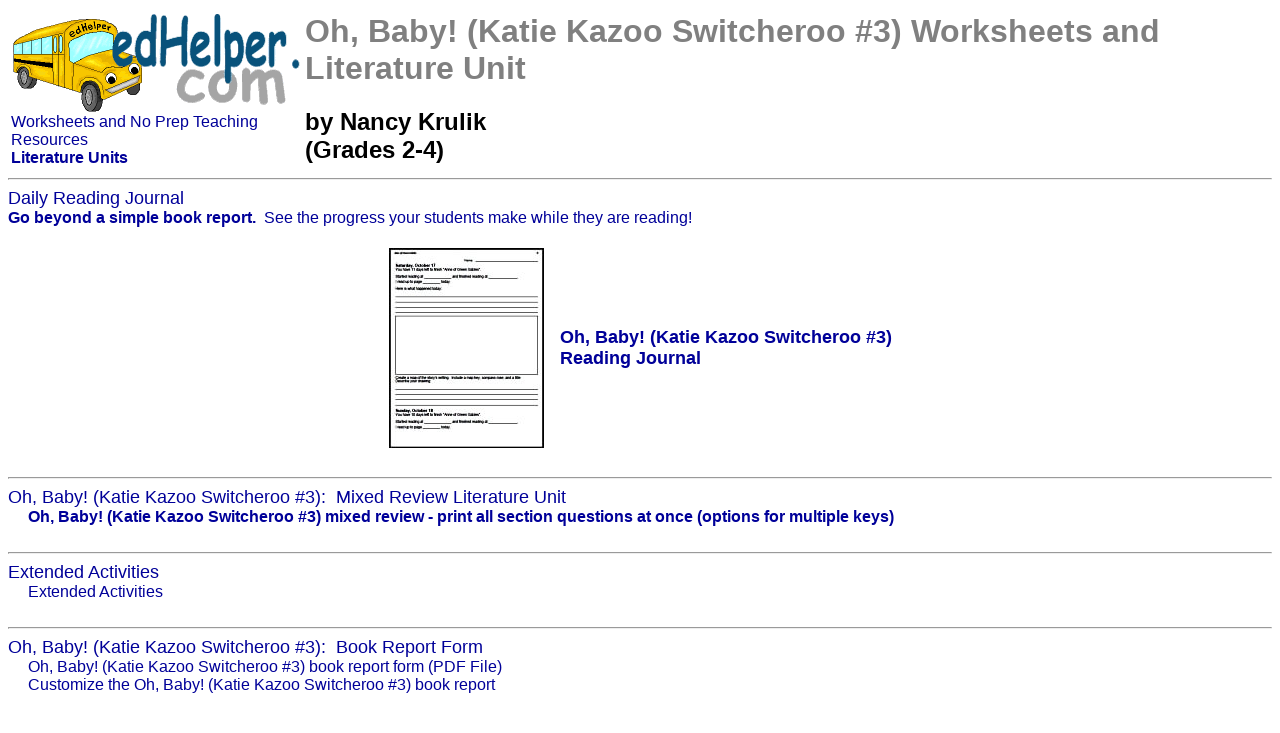

--- FILE ---
content_type: text/html; charset=UTF-8
request_url: https://www.edhelper.com/books/Oh_Baby_Katie_Kazoo_Switcheroo_.htm
body_size: 21068
content:
<HTML>
<head>
<title>Free Oh, Baby! (Katie Kazoo Switcheroo #3) Worksheets and Literature Unit for Teachers - activities, vocabulary, and quizzes | edHelper.com</title>
<meta name="description" content="Free Oh, Baby! (Katie Kazoo Switcheroo #3) study unit worksheets for teachers to print.  Comprehension by chapter, vocabulary challenges, creative reading response activities and projects, tests, and much more!">
<link rel="stylesheet" href="https://www.edhelper.com/workbooks.css">
<SCRIPT LANGUAGE="JavaScript" type="text/javascript" SRC="https://www.edhelper.com/worksheets.js"></SCRIPT>
<style fprolloverstyle>A:hover {color: #FF0000}
h1 {
     font-size: 32px;
     font-weight: bold;
     color: grey;
}
.grade2 {
 font-family: arial,helvetica,sans-serif;
 font-size: 18pt;
 font-weight: bold;
 color: #00000;
}
.shortd {
     font-size: 24px;
     font-weight: normal;
     color: black;
     text-align: left;
}
.homework {
     font-size: 20px;
     font-weight: normal;
     color: black;
     text-align: left;
}
</style>
<SCRIPT LANGUAGE="JavaScript" type="text/javascript" SRC="https://www.edhelper.com/worksheets.js"></SCRIPT>
<SCRIPT language="JavaScript" type="text/javascript">
<!--
function SLoad(url)
{
  document.write('<script src="', url, '" type="text/javascript"></script>');
}
var S;
S=topJS();
SLoad(S);
//-->
</SCRIPT>
<SCRIPT language="JavaScript" type="text/javascript">
<!--
function SLoad(url)
{
  document.write('<script src="', url, '" type="text/javascript"></script>');
}
var S;
S=topJS();
SLoad(S);
//-->
</SCRIPT>
</head>
<body bgColor="#ffffff">

<TABLE width="100%" border=0>
<TR valign=top>
<TD align=left>
<a href="https://www.edhelper.com"><IMG src="https://imgs.edhelper.com/edhelp1.gif" border=0 alt="Worksheets and No Prep Teaching Resources" title="Worksheets and No Prep Teaching Resources"></a><BR>
<a href="https://www.edhelper.com">Worksheets and No Prep Teaching Resources</a><BR>
<a href="https://www.edhelper.com/books/literature_units.htm"><b>Literature Units</b></a><BR>
<SCRIPT>
<!--
var S;
S=ehsearchstr();
document.writeln(S);
//-->
</SCRIPT>
</TD>
<TD align=center valign=middle>
<CENTER>
<div class="shortd">
<h1>Oh, Baby! (Katie Kazoo Switcheroo #3) Worksheets and Literature Unit</h1>
<b>by Nancy Krulik<BR>
(Grades 2-4)</b></div></CENTER>
</TD>
<TD align=right>

</TD>
</TR>
</TABLE>
<HR><FONT color=#000099 face="Arial, Helvetica, sans-serif" size=4>
Daily Reading Journal
</FONT><BR>
<FONT color=#000099 face="Arial, Helvetica, sans-serif" size=3>
<b>Go beyond a simple book report.</b>&nbsp;&nbsp;See the progress your students make while they are reading!<BR>
</FONT><BR>
<CENTER>
<TABLE>
<TR>
<TD><a href="https://teacherworksheets.edhelper.com/cgi-bin/vocab.cgi?Teacher_Worksheets=1&FORMMODE=SB&INDBK=1&BFN=OHBABYKATIEKAZOOSWITCHEROO" target=_blank  onClick="javascript:urchinTracker('/Books/OHBABYKATIEKAZOOSWITCHEROO/DailyReadJ');"><img border=0 src="https://imgs.edhelper.com/clipart/readlogsforlitunitsprev.jpg" border=0></a></TD><TD>&nbsp;&nbsp;</TD>
<TD>
<FONT face="Arial, Helvetica, sans-serif" size=4>
<a href="https://teacherworksheets.edhelper.com/cgi-bin/vocab.cgi?Teacher_Worksheets=1&FORMMODE=SB&INDBK=1&BFN=OHBABYKATIEKAZOOSWITCHEROO" target=_blank onClick="javascript:urchinTracker('/Books/OHBABYKATIEKAZOOSWITCHEROO/DailyReadJ');"><b>Oh, Baby! (Katie Kazoo Switcheroo #3)<BR>Reading Journal</b></a>
</FONT>
</TD></TR></TABLE>
</CENTER>
<BR><HR><FONT color=#000099 face="Arial, Helvetica, sans-serif" size=4>
Oh, Baby! (Katie Kazoo Switcheroo #3):&nbsp;&nbsp;Mixed Review Literature Unit
</FONT><BR>
&nbsp;&nbsp;&nbsp;&nbsp; <A href="https://www.edhelper.com/books/Oh_Baby_Katie_Kazoo_Switcheroo__MixedHTMLReview.htm" target=_blank onClick="javascript:urchinTracker('/Books/OHBABYKATIEKAZOOSWITCHEROO/MixedReview');"><b>Oh, Baby! (Katie Kazoo Switcheroo #3) mixed review - print all section questions at once (options for multiple keys)</b></A><BR>
<BR><HR><FONT color=#000099 face="Arial, Helvetica, sans-serif" size=4>
Extended Activities
</FONT><BR>
&nbsp;&nbsp;&nbsp;&nbsp; <a href="https://teacherworksheets.edhelper.com/cgi-bin/graphs.cgi?FORMMODE=BK1&f=OHBABYKATIEKAZOOSWITCHEROO" target=_blank onClick="javascript:urchinTracker('/Books/OHBABYKATIEKAZOOSWITCHEROO/ExtendedAct');">Extended Activities</b></a><BR>
<BR><HR><FONT color=#000099 face="Arial, Helvetica, sans-serif" size=4>
Oh, Baby! (Katie Kazoo Switcheroo #3):&nbsp;&nbsp;Book Report Form
</FONT><BR>
&nbsp;&nbsp;&nbsp;&nbsp; <A href="https://imgs.edhelper.com/clipart/books/OHBABYKATIEKAZOOSWITCHEROO.pdf" target=_blank onClick="javascript:urchinTracker('/Books/OHBABYKATIEKAZOOSWITCHEROO/PDF/BookReport');">Oh, Baby! (Katie Kazoo Switcheroo #3) book report form (PDF File)</A><BR>
&nbsp;&nbsp;&nbsp;&nbsp; <a href="https://teacherworksheets.edhelper.com/cgi-bin/graphs.cgi?FORMMODE=BR16&f=OHBABYKATIEKAZOOSWITCHEROO" target=_blank onClick="javascript:urchinTracker('/Books/OHBABYKATIEKAZOOSWITCHEROO/Customize/BookReport');">Customize the Oh, Baby! (Katie Kazoo Switcheroo #3) book report</b></a><BR>
<BR><HR><FONT color=#000099 face="Arial, Helvetica, sans-serif" size=4>
Oh, Baby! (Katie Kazoo Switcheroo #3):&nbsp;&nbsp;Word Wall
</FONT><BR>
&nbsp;&nbsp;&nbsp;&nbsp; <A href="https://www.edhelper.com/books/Oh_Baby_Katie_Kazoo_Switcheroo_WordWall.htm" target=_blank onClick="javascript:urchinTracker('/Books/OHBABYKATIEKAZOOSWITCHEROO/MixedReview');">Oh, Baby! (Katie Kazoo Switcheroo #3) Word Wall</A><BR>
<!-- START BookRCompLinks -->
<BR><HR><FONT color="#000099" face="Arial, Helvetica, sans-serif" size="4">
Reading Comprehensions
</FONT><BR>
&nbsp;&nbsp;&nbsp;&nbsp; <a href="https://www.edhelper.com/ReadingComprehension_54_3956.html" target=_blank>Nancy Krulik (Grade 3)</a><BR>
<!-- END BookRCompLinks -->
<BR><HR><FONT color=#000099 face="Arial, Helvetica, sans-serif" size=4>
Chapters 1-4
</FONT><BR>
<FONT color=#000099 face="Arial, Helvetica, sans-serif" size=3>
Review
</FONT><BR>
&nbsp;&nbsp;&nbsp;&nbsp; <A href="https://www.edhelper.com/books/Oh_Baby_Katie_Kazoo_Switcheroo_QZ1.htm" target=_blank>Quiz and writing prompts (PDF File)</A><BR>
<FONT color=#000099 face="Arial, Helvetica, sans-serif" size=3>
Vocabulary
</FONT><BR>
&nbsp;&nbsp;&nbsp;&nbsp; <A href="https://teacherworksheets.edhelper.com/cgi-bin/vocab.cgi?Teacher_Worksheets=1&FORMMODE=BR&BFN=OHBABYKATIEKAZOOSWITCHEROO&BQZ=1&BWS=62&BNM=Oh, Baby! (Katie Kazoo Switcheroo #3): Chapters 1-4&BOOKG1=2&BOOKG2=4" target=_blank>Spelling and vocabulary review (options for multiple keys and pages per key)</A><BR>
&nbsp;&nbsp;&nbsp;&nbsp; <A href="https://teacherworksheets.edhelper.com/cgi-bin/vocab.cgi?Teacher_Worksheets=1&FORMMODE=BR&BFN=OHBABYKATIEKAZOOSWITCHEROO&BQZ=1&BWS=95&BNM=Oh, Baby! (Katie Kazoo Switcheroo #3): Chapters 1-4&ps=0&i9=1" target=_blank>Word Shapes</A><BR>
&nbsp;&nbsp;&nbsp;&nbsp; <A href="https://teacherworksheets.edhelper.com/cgi-bin/vocab.cgi?Teacher_Worksheets=1&FORMMODE=BR&BFN=OHBABYKATIEKAZOOSWITCHEROO&BQZ=1&BWS=60&BNM=Oh, Baby! (Katie Kazoo Switcheroo #3): Chapters 1-4&KEYOUT=1&DEFLEVEL=3" target=_blank>Crossword Puzzle (PDF and options)</A><BR>
&nbsp;&nbsp;&nbsp;&nbsp; <A href="https://teacherworksheets.edhelper.com/cgi-bin/vocab.cgi?Teacher_Worksheets=1&FORMMODE=BR&BFN=OHBABYKATIEKAZOOSWITCHEROO&BQZ=1&BWS=61&BNM=Oh, Baby! (Katie Kazoo Switcheroo #3): Chapters 1-4&KEYOUT=2&DEFLEVEL=3" target=_blank>Word Search (PDF and options)</A><BR>
&nbsp;&nbsp;&nbsp;&nbsp; <A href="https://teacherworksheets.edhelper.com/cgi-bin/vocab.cgi?Teacher_Worksheets=1&FORMMODE=BR&BFN=OHBABYKATIEKAZOOSWITCHEROO&BQZ=1&BWS=36&BNM=Oh, Baby! (Katie Kazoo Switcheroo #3): Chapters 1-4" target=_blank>Crossword Puzzle (HTML)</A><BR>
&nbsp;&nbsp;&nbsp;&nbsp; <A href="https://teacherworksheets.edhelper.com/cgi-bin/vocab.cgi?Teacher_Worksheets=1&FORMMODE=BR&BFN=OHBABYKATIEKAZOOSWITCHEROO&BQZ=1&BWS=3&BNM=Oh, Baby! (Katie Kazoo Switcheroo #3): Chapters 1-4" target=_blank>Word Search (HTML)</A><BR>
&nbsp;&nbsp;&nbsp;&nbsp; <A href="https://teacherworksheets.edhelper.com/cgi-bin/vocab.cgi?Teacher_Worksheets=1&FORMMODE=BR&BFN=OHBABYKATIEKAZOOSWITCHEROO&BQZ=1&BWS=7&BNM=Oh, Baby! (Katie Kazoo Switcheroo #3): Chapters 1-4" target=_blank>Circle the Correct Word</A><BR>
&nbsp;&nbsp;&nbsp;&nbsp; <A href="https://teacherworksheets.edhelper.com/cgi-bin/vocab.cgi?Teacher_Worksheets=1&FORMMODE=BR&BFN=OHBABYKATIEKAZOOSWITCHEROO&BQZ=1&BWS=59&BNM=Oh, Baby! (Katie Kazoo Switcheroo #3): Chapters 1-4" target=_blank>Build Words</A><BR>
&nbsp;&nbsp;&nbsp;&nbsp; <A href="https://teacherworksheets.edhelper.com/cgi-bin/vocab.cgi?Teacher_Worksheets=1&FORMMODE=BR&BFN=OHBABYKATIEKAZOOSWITCHEROO&BQZ=1&BWS=5&BNM=Oh, Baby! (Katie Kazoo Switcheroo #3): Chapters 1-4" target=_blank>Fill in the Missing Letter</A><BR>
&nbsp;&nbsp;&nbsp;&nbsp; <A href="https://teacherworksheets.edhelper.com/cgi-bin/vocab.cgi?Teacher_Worksheets=1&FORMMODE=BR&BFN=OHBABYKATIEKAZOOSWITCHEROO&BQZ=1&BWS=6&BNM=Oh, Baby! (Katie Kazoo Switcheroo #3): Chapters 1-4" target=_blank>Unscramble the Words</A><BR>
&nbsp;&nbsp;&nbsp;&nbsp; <A href="https://www.edhelper.com/books/Oh_Baby_Katie_Kazoo_Switcheroo_VCB1.htm" target=_blank>Vocabulary Quiz (PDF)</A><BR>
<BR><HR><FONT color=#000099 face="Arial, Helvetica, sans-serif" size=4>
Chapters 5-8
</FONT><BR>
<FONT color=#000099 face="Arial, Helvetica, sans-serif" size=3>
Review
</FONT><BR>
&nbsp;&nbsp;&nbsp;&nbsp; <A href="https://www.edhelper.com/books/Oh_Baby_Katie_Kazoo_Switcheroo_QZ2.htm" target=_blank>Quiz and writing prompts (PDF File)</A><BR>
<FONT color=#000099 face="Arial, Helvetica, sans-serif" size=3>
Vocabulary
</FONT><BR>
&nbsp;&nbsp;&nbsp;&nbsp; <A href="https://teacherworksheets.edhelper.com/cgi-bin/vocab.cgi?Teacher_Worksheets=1&FORMMODE=BR&BFN=OHBABYKATIEKAZOOSWITCHEROO&BQZ=2&BWS=62&BNM=Oh, Baby! (Katie Kazoo Switcheroo #3): Chapters 5-8&BOOKG1=2&BOOKG2=4" target=_blank>Spelling and vocabulary review (options for multiple keys and pages per key)</A><BR>
&nbsp;&nbsp;&nbsp;&nbsp; <A href="https://teacherworksheets.edhelper.com/cgi-bin/vocab.cgi?Teacher_Worksheets=1&FORMMODE=BR&BFN=OHBABYKATIEKAZOOSWITCHEROO&BQZ=2&BWS=95&BNM=Oh, Baby! (Katie Kazoo Switcheroo #3): Chapters 5-8&ps=0&i9=1" target=_blank>Word Shapes</A><BR>
&nbsp;&nbsp;&nbsp;&nbsp; <A href="https://teacherworksheets.edhelper.com/cgi-bin/vocab.cgi?Teacher_Worksheets=1&FORMMODE=BR&BFN=OHBABYKATIEKAZOOSWITCHEROO&BQZ=2&BWS=60&BNM=Oh, Baby! (Katie Kazoo Switcheroo #3): Chapters 5-8&KEYOUT=1&DEFLEVEL=3" target=_blank>Crossword Puzzle (PDF and options)</A><BR>
&nbsp;&nbsp;&nbsp;&nbsp; <A href="https://teacherworksheets.edhelper.com/cgi-bin/vocab.cgi?Teacher_Worksheets=1&FORMMODE=BR&BFN=OHBABYKATIEKAZOOSWITCHEROO&BQZ=2&BWS=61&BNM=Oh, Baby! (Katie Kazoo Switcheroo #3): Chapters 5-8&KEYOUT=2&DEFLEVEL=3" target=_blank>Word Search (PDF and options)</A><BR>
&nbsp;&nbsp;&nbsp;&nbsp; <A href="https://teacherworksheets.edhelper.com/cgi-bin/vocab.cgi?Teacher_Worksheets=1&FORMMODE=BR&BFN=OHBABYKATIEKAZOOSWITCHEROO&BQZ=2&BWS=36&BNM=Oh, Baby! (Katie Kazoo Switcheroo #3): Chapters 5-8" target=_blank>Crossword Puzzle (HTML)</A><BR>
&nbsp;&nbsp;&nbsp;&nbsp; <A href="https://teacherworksheets.edhelper.com/cgi-bin/vocab.cgi?Teacher_Worksheets=1&FORMMODE=BR&BFN=OHBABYKATIEKAZOOSWITCHEROO&BQZ=2&BWS=3&BNM=Oh, Baby! (Katie Kazoo Switcheroo #3): Chapters 5-8" target=_blank>Word Search (HTML)</A><BR>
&nbsp;&nbsp;&nbsp;&nbsp; <A href="https://teacherworksheets.edhelper.com/cgi-bin/vocab.cgi?Teacher_Worksheets=1&FORMMODE=BR&BFN=OHBABYKATIEKAZOOSWITCHEROO&BQZ=2&BWS=7&BNM=Oh, Baby! (Katie Kazoo Switcheroo #3): Chapters 5-8" target=_blank>Circle the Correct Word</A><BR>
&nbsp;&nbsp;&nbsp;&nbsp; <A href="https://teacherworksheets.edhelper.com/cgi-bin/vocab.cgi?Teacher_Worksheets=1&FORMMODE=BR&BFN=OHBABYKATIEKAZOOSWITCHEROO&BQZ=2&BWS=59&BNM=Oh, Baby! (Katie Kazoo Switcheroo #3): Chapters 5-8" target=_blank>Build Words</A><BR>
&nbsp;&nbsp;&nbsp;&nbsp; <A href="https://teacherworksheets.edhelper.com/cgi-bin/vocab.cgi?Teacher_Worksheets=1&FORMMODE=BR&BFN=OHBABYKATIEKAZOOSWITCHEROO&BQZ=2&BWS=5&BNM=Oh, Baby! (Katie Kazoo Switcheroo #3): Chapters 5-8" target=_blank>Fill in the Missing Letter</A><BR>
&nbsp;&nbsp;&nbsp;&nbsp; <A href="https://teacherworksheets.edhelper.com/cgi-bin/vocab.cgi?Teacher_Worksheets=1&FORMMODE=BR&BFN=OHBABYKATIEKAZOOSWITCHEROO&BQZ=2&BWS=6&BNM=Oh, Baby! (Katie Kazoo Switcheroo #3): Chapters 5-8" target=_blank>Unscramble the Words</A><BR>
&nbsp;&nbsp;&nbsp;&nbsp; <A href="https://www.edhelper.com/books/Oh_Baby_Katie_Kazoo_Switcheroo_VCB2.htm" target=_blank>Vocabulary Quiz (PDF)</A><BR>
<BR><HR><FONT color=#000099 face="Arial, Helvetica, sans-serif" size=4>
Chapters 9-11 & Talk Like Katie
</FONT><BR>
<FONT color=#000099 face="Arial, Helvetica, sans-serif" size=3>
Review
</FONT><BR>
&nbsp;&nbsp;&nbsp;&nbsp; <A href="https://www.edhelper.com/books/Oh_Baby_Katie_Kazoo_Switcheroo_QZ3.htm" target=_blank>Quiz and writing prompts (PDF File)</A><BR>
<FONT color=#000099 face="Arial, Helvetica, sans-serif" size=3>
Vocabulary
</FONT><BR>
&nbsp;&nbsp;&nbsp;&nbsp; <A href="https://teacherworksheets.edhelper.com/cgi-bin/vocab.cgi?Teacher_Worksheets=1&FORMMODE=BR&BFN=OHBABYKATIEKAZOOSWITCHEROO&BQZ=3&BWS=62&BNM=Oh, Baby! (Katie Kazoo Switcheroo #3): Chapters 9-11 & Talk Like Katie&BOOKG1=2&BOOKG2=4" target=_blank>Spelling and vocabulary review (options for multiple keys and pages per key)</A><BR>
&nbsp;&nbsp;&nbsp;&nbsp; <A href="https://teacherworksheets.edhelper.com/cgi-bin/vocab.cgi?Teacher_Worksheets=1&FORMMODE=BR&BFN=OHBABYKATIEKAZOOSWITCHEROO&BQZ=3&BWS=95&BNM=Oh, Baby! (Katie Kazoo Switcheroo #3): Chapters 9-11 & Talk Like Katie&ps=0&i9=1" target=_blank>Word Shapes</A><BR>
&nbsp;&nbsp;&nbsp;&nbsp; <A href="https://teacherworksheets.edhelper.com/cgi-bin/vocab.cgi?Teacher_Worksheets=1&FORMMODE=BR&BFN=OHBABYKATIEKAZOOSWITCHEROO&BQZ=3&BWS=60&BNM=Oh, Baby! (Katie Kazoo Switcheroo #3): Chapters 9-11 & Talk Like Katie&KEYOUT=1&DEFLEVEL=3" target=_blank>Crossword Puzzle (PDF and options)</A><BR>
&nbsp;&nbsp;&nbsp;&nbsp; <A href="https://teacherworksheets.edhelper.com/cgi-bin/vocab.cgi?Teacher_Worksheets=1&FORMMODE=BR&BFN=OHBABYKATIEKAZOOSWITCHEROO&BQZ=3&BWS=61&BNM=Oh, Baby! (Katie Kazoo Switcheroo #3): Chapters 9-11 & Talk Like Katie&KEYOUT=2&DEFLEVEL=3" target=_blank>Word Search (PDF and options)</A><BR>
&nbsp;&nbsp;&nbsp;&nbsp; <A href="https://teacherworksheets.edhelper.com/cgi-bin/vocab.cgi?Teacher_Worksheets=1&FORMMODE=BR&BFN=OHBABYKATIEKAZOOSWITCHEROO&BQZ=3&BWS=36&BNM=Oh, Baby! (Katie Kazoo Switcheroo #3): Chapters 9-11 & Talk Like Katie" target=_blank>Crossword Puzzle (HTML)</A><BR>
&nbsp;&nbsp;&nbsp;&nbsp; <A href="https://teacherworksheets.edhelper.com/cgi-bin/vocab.cgi?Teacher_Worksheets=1&FORMMODE=BR&BFN=OHBABYKATIEKAZOOSWITCHEROO&BQZ=3&BWS=3&BNM=Oh, Baby! (Katie Kazoo Switcheroo #3): Chapters 9-11 & Talk Like Katie" target=_blank>Word Search (HTML)</A><BR>
&nbsp;&nbsp;&nbsp;&nbsp; <A href="https://teacherworksheets.edhelper.com/cgi-bin/vocab.cgi?Teacher_Worksheets=1&FORMMODE=BR&BFN=OHBABYKATIEKAZOOSWITCHEROO&BQZ=3&BWS=7&BNM=Oh, Baby! (Katie Kazoo Switcheroo #3): Chapters 9-11 & Talk Like Katie" target=_blank>Circle the Correct Word</A><BR>
&nbsp;&nbsp;&nbsp;&nbsp; <A href="https://teacherworksheets.edhelper.com/cgi-bin/vocab.cgi?Teacher_Worksheets=1&FORMMODE=BR&BFN=OHBABYKATIEKAZOOSWITCHEROO&BQZ=3&BWS=59&BNM=Oh, Baby! (Katie Kazoo Switcheroo #3): Chapters 9-11 & Talk Like Katie" target=_blank>Build Words</A><BR>
&nbsp;&nbsp;&nbsp;&nbsp; <A href="https://teacherworksheets.edhelper.com/cgi-bin/vocab.cgi?Teacher_Worksheets=1&FORMMODE=BR&BFN=OHBABYKATIEKAZOOSWITCHEROO&BQZ=3&BWS=5&BNM=Oh, Baby! (Katie Kazoo Switcheroo #3): Chapters 9-11 & Talk Like Katie" target=_blank>Fill in the Missing Letter</A><BR>
&nbsp;&nbsp;&nbsp;&nbsp; <A href="https://teacherworksheets.edhelper.com/cgi-bin/vocab.cgi?Teacher_Worksheets=1&FORMMODE=BR&BFN=OHBABYKATIEKAZOOSWITCHEROO&BQZ=3&BWS=6&BNM=Oh, Baby! (Katie Kazoo Switcheroo #3): Chapters 9-11 & Talk Like Katie" target=_blank>Unscramble the Words</A><BR>
&nbsp;&nbsp;&nbsp;&nbsp; <A href="https://www.edhelper.com/books/Oh_Baby_Katie_Kazoo_Switcheroo_VCB3.htm" target=_blank>Vocabulary Quiz (PDF)</A><BR>
<BR><HR><FONT color=#000099 face="Arial, Helvetica, sans-serif" size=4>
Oh, Baby! (Katie Kazoo Switcheroo #3):&nbsp;&nbsp;Final Review Quiz (PDF File)
</FONT><BR>
&nbsp;&nbsp;&nbsp;&nbsp; <A href="https://www.edhelper.com/books/Oh_Baby_Katie_Kazoo_Switcheroo_RV.htm" target=_blank onClick="javascript:urchinTracker('/Books/OHBABYKATIEKAZOOSWITCHEROO/FinalReviewQuiz');"><b>Final Review Quiz</b></A><BR>
<FONT color=#000099 face="Arial, Helvetica, sans-serif" size=3>
Vocabulary
</FONT><BR>
&nbsp;&nbsp;&nbsp;&nbsp; <A href="https://teacherworksheets.edhelper.com/cgi-bin/vocab.cgi?Teacher_Worksheets=1&FORMMODE=BR&BFN=OHBABYKATIEKAZOOSWITCHEROO&BQZ=4&BWS=62&BNM=Oh, Baby! (Katie Kazoo Switcheroo #3): Oh, Baby! (Katie Kazoo Switcheroo #3)&BOOKG1=2&BOOKG2=4" target=_blank>Spelling and vocabulary review (options for multiple keys and pages per key)</A><BR>
&nbsp;&nbsp;&nbsp;&nbsp; <A href="https://teacherworksheets.edhelper.com/cgi-bin/vocab.cgi?Teacher_Worksheets=1&FORMMODE=BR&BFN=OHBABYKATIEKAZOOSWITCHEROO&BQZ=4&BWS=95&BNM=Oh, Baby! (Katie Kazoo Switcheroo #3): Oh, Baby! (Katie Kazoo Switcheroo #3)&ps=0&i9=1" target=_blank>Word Shapes</A><BR>
&nbsp;&nbsp;&nbsp;&nbsp; <A href="https://teacherworksheets.edhelper.com/cgi-bin/vocab.cgi?Teacher_Worksheets=1&FORMMODE=BR&BFN=OHBABYKATIEKAZOOSWITCHEROO&BQZ=4&BWS=60&BNM=Oh, Baby! (Katie Kazoo Switcheroo #3): Oh, Baby! (Katie Kazoo Switcheroo #3)&KEYOUT=1&DEFLEVEL=3" target=_blank>Crossword Puzzle (PDF and options)</A><BR>
&nbsp;&nbsp;&nbsp;&nbsp; <A href="https://teacherworksheets.edhelper.com/cgi-bin/vocab.cgi?Teacher_Worksheets=1&FORMMODE=BR&BFN=OHBABYKATIEKAZOOSWITCHEROO&BQZ=4&BWS=61&BNM=Oh, Baby! (Katie Kazoo Switcheroo #3): Oh, Baby! (Katie Kazoo Switcheroo #3)&KEYOUT=2&DEFLEVEL=3" target=_blank>Word Search (PDF and options)</A><BR>
&nbsp;&nbsp;&nbsp;&nbsp; <A href="https://teacherworksheets.edhelper.com/cgi-bin/vocab.cgi?Teacher_Worksheets=1&FORMMODE=BR&BFN=OHBABYKATIEKAZOOSWITCHEROO&BQZ=4&BWS=36&BNM=Oh, Baby! (Katie Kazoo Switcheroo #3): Oh, Baby! (Katie Kazoo Switcheroo #3)" target=_blank>Crossword Puzzle (HTML)</A><BR>
&nbsp;&nbsp;&nbsp;&nbsp; <A href="https://teacherworksheets.edhelper.com/cgi-bin/vocab.cgi?Teacher_Worksheets=1&FORMMODE=BR&BFN=OHBABYKATIEKAZOOSWITCHEROO&BQZ=4&BWS=3&BNM=Oh, Baby! (Katie Kazoo Switcheroo #3): Oh, Baby! (Katie Kazoo Switcheroo #3)" target=_blank>Word Search (HTML)</A><BR>
&nbsp;&nbsp;&nbsp;&nbsp; <A href="https://teacherworksheets.edhelper.com/cgi-bin/vocab.cgi?Teacher_Worksheets=1&FORMMODE=BR&BFN=OHBABYKATIEKAZOOSWITCHEROO&BQZ=4&BWS=7&BNM=Oh, Baby! (Katie Kazoo Switcheroo #3): Oh, Baby! (Katie Kazoo Switcheroo #3)" target=_blank>Circle the Correct Word</A><BR>
&nbsp;&nbsp;&nbsp;&nbsp; <A href="https://teacherworksheets.edhelper.com/cgi-bin/vocab.cgi?Teacher_Worksheets=1&FORMMODE=BR&BFN=OHBABYKATIEKAZOOSWITCHEROO&BQZ=4&BWS=59&BNM=Oh, Baby! (Katie Kazoo Switcheroo #3): Oh, Baby! (Katie Kazoo Switcheroo #3)" target=_blank>Build Words</A><BR>
&nbsp;&nbsp;&nbsp;&nbsp; <A href="https://teacherworksheets.edhelper.com/cgi-bin/vocab.cgi?Teacher_Worksheets=1&FORMMODE=BR&BFN=OHBABYKATIEKAZOOSWITCHEROO&BQZ=4&BWS=5&BNM=Oh, Baby! (Katie Kazoo Switcheroo #3): Oh, Baby! (Katie Kazoo Switcheroo #3)" target=_blank>Fill in the Missing Letter</A><BR>
&nbsp;&nbsp;&nbsp;&nbsp; <A href="https://teacherworksheets.edhelper.com/cgi-bin/vocab.cgi?Teacher_Worksheets=1&FORMMODE=BR&BFN=OHBABYKATIEKAZOOSWITCHEROO&BQZ=4&BWS=6&BNM=Oh, Baby! (Katie Kazoo Switcheroo #3): Oh, Baby! (Katie Kazoo Switcheroo #3)" target=_blank>Unscramble the Words</A><BR>
&nbsp;&nbsp;&nbsp;&nbsp; <A href="https://www.edhelper.com/books/Oh_Baby_Katie_Kazoo_Switcheroo_VCB4.htm" target=_blank>Vocabulary Quiz (PDF)</A><BR>

<BR><HR><FONT color=#000099 face="Arial, Helvetica, sans-serif" size=4>
Book Reports
</FONT><BR>
<TABLE>
<TR valign="middle">
<TD>&nbsp;&nbsp;&nbsp;&nbsp; </TD>
<TD><a href="https://www.edhelper.com/book_reports.htm"><img border=1 src="https://imgs.edhelper.com/clipart/bookreportssmallprev.jpg" border=0></a></TD><TD>&nbsp;&nbsp;</TD>
<TD>&nbsp;&nbsp;&nbsp;&nbsp;</TD>
<TD>
<FONT face="Arial, Helvetica, sans-serif" size=4>
<a href="https://www.edhelper.com/book_reports.htm" target=_blank>Book Reports</a><BR>
</FONT><BR>
</TD></TR></TABLE>

<BR><HR>
<FONT color=#000099 face="Arial, Helvetica, sans-serif" size=4>
Have a suggestion or would like to leave feedback?
</FONT><BR>
<a href="https://teacherworksheets.edhelper.com/cgi-bin/feedback.cgi?FORMMODE=3" target=_blank>Leave your suggestions or comments about edHelper!</a><BR>

<BR>
<SCRIPT language="JavaScript" type="text/javascript">
<!--
 _uacct = acct();
 urchinTracker();
//-->
</SCRIPT>
</HTML>


--- FILE ---
content_type: text/css
request_url: https://www.edhelper.com/workbooks.css
body_size: 907
content:
body,td,font,p,a{font-family:arial, helvetica, verdana}
A:link {
color: #000099;
text-decoration: none; }
A:visited {
color: #000099;
text-decoration: none; }
A:active {
color: #000099;
text-decoration: none; }
A:hover {
color: #000099;
text-decoration: underline; }
h1 {
     font-size: 24px;
     font-weight: bold;
     color: grey;
}
.crtmonthh2 {
     font-size: 18px;
     font-weight: bold;
     color: grey;
}
.grade_sel {
 font-family: arial,helvetica,sans-serif;
 font-size: 24pt;
 font-weight: bold;
 color: #00000;
}
.grade {
 font-family: arial,helvetica,sans-serif;
 font-size: 14pt;
 font-weight: normal;
 color: #00000;
}
.month_sel {
 font-family: arial,helvetica,sans-serif;
 font-size: 18pt;
 font-weight: bold;
 color: #00000;
}
.month {
 font-family: arial,helvetica,sans-serif;
 font-size: 14pt;
 font-weight: normal;
 color: #00000;
}

